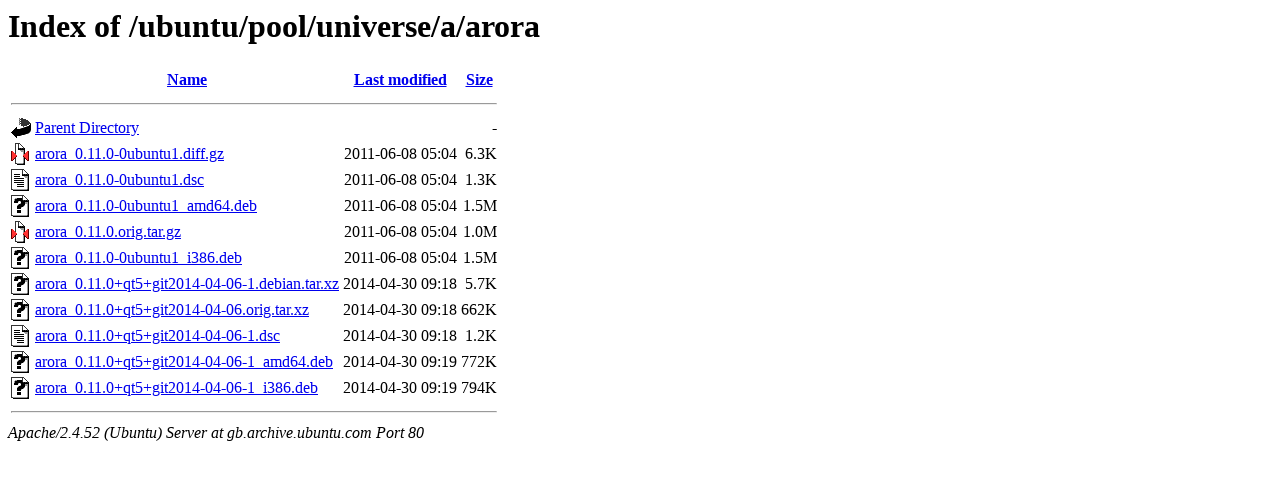

--- FILE ---
content_type: text/html;charset=UTF-8
request_url: http://gb.archive.ubuntu.com/ubuntu/pool/universe/a/arora/?C=M;O=A
body_size: 674
content:
<!DOCTYPE HTML PUBLIC "-//W3C//DTD HTML 3.2 Final//EN">
<html>
 <head>
  <title>Index of /ubuntu/pool/universe/a/arora</title>
 </head>
 <body>
<h1>Index of /ubuntu/pool/universe/a/arora</h1>
  <table>
   <tr><th valign="top"><img src="/icons/blank.gif" alt="[ICO]"></th><th><a href="?C=N;O=A">Name</a></th><th><a href="?C=M;O=D">Last modified</a></th><th><a href="?C=S;O=A">Size</a></th></tr>
   <tr><th colspan="4"><hr></th></tr>
<tr><td valign="top"><img src="/icons/back.gif" alt="[PARENTDIR]"></td><td><a href="/ubuntu/pool/universe/a/">Parent Directory</a></td><td>&nbsp;</td><td align="right">  - </td></tr>
<tr><td valign="top"><img src="/icons/compressed.gif" alt="[   ]"></td><td><a href="arora_0.11.0-0ubuntu1.diff.gz">arora_0.11.0-0ubuntu1.diff.gz</a></td><td align="right">2011-06-08 05:04  </td><td align="right">6.3K</td></tr>
<tr><td valign="top"><img src="/icons/text.gif" alt="[TXT]"></td><td><a href="arora_0.11.0-0ubuntu1.dsc">arora_0.11.0-0ubuntu1.dsc</a></td><td align="right">2011-06-08 05:04  </td><td align="right">1.3K</td></tr>
<tr><td valign="top"><img src="/icons/unknown.gif" alt="[   ]"></td><td><a href="arora_0.11.0-0ubuntu1_amd64.deb">arora_0.11.0-0ubuntu1_amd64.deb</a></td><td align="right">2011-06-08 05:04  </td><td align="right">1.5M</td></tr>
<tr><td valign="top"><img src="/icons/compressed.gif" alt="[   ]"></td><td><a href="arora_0.11.0.orig.tar.gz">arora_0.11.0.orig.tar.gz</a></td><td align="right">2011-06-08 05:04  </td><td align="right">1.0M</td></tr>
<tr><td valign="top"><img src="/icons/unknown.gif" alt="[   ]"></td><td><a href="arora_0.11.0-0ubuntu1_i386.deb">arora_0.11.0-0ubuntu1_i386.deb</a></td><td align="right">2011-06-08 05:04  </td><td align="right">1.5M</td></tr>
<tr><td valign="top"><img src="/icons/unknown.gif" alt="[   ]"></td><td><a href="arora_0.11.0+qt5+git2014-04-06-1.debian.tar.xz">arora_0.11.0+qt5+git2014-04-06-1.debian.tar.xz</a></td><td align="right">2014-04-30 09:18  </td><td align="right">5.7K</td></tr>
<tr><td valign="top"><img src="/icons/unknown.gif" alt="[   ]"></td><td><a href="arora_0.11.0+qt5+git2014-04-06.orig.tar.xz">arora_0.11.0+qt5+git2014-04-06.orig.tar.xz</a></td><td align="right">2014-04-30 09:18  </td><td align="right">662K</td></tr>
<tr><td valign="top"><img src="/icons/text.gif" alt="[TXT]"></td><td><a href="arora_0.11.0+qt5+git2014-04-06-1.dsc">arora_0.11.0+qt5+git2014-04-06-1.dsc</a></td><td align="right">2014-04-30 09:18  </td><td align="right">1.2K</td></tr>
<tr><td valign="top"><img src="/icons/unknown.gif" alt="[   ]"></td><td><a href="arora_0.11.0+qt5+git2014-04-06-1_amd64.deb">arora_0.11.0+qt5+git2014-04-06-1_amd64.deb</a></td><td align="right">2014-04-30 09:19  </td><td align="right">772K</td></tr>
<tr><td valign="top"><img src="/icons/unknown.gif" alt="[   ]"></td><td><a href="arora_0.11.0+qt5+git2014-04-06-1_i386.deb">arora_0.11.0+qt5+git2014-04-06-1_i386.deb</a></td><td align="right">2014-04-30 09:19  </td><td align="right">794K</td></tr>
   <tr><th colspan="4"><hr></th></tr>
</table>
<address>Apache/2.4.52 (Ubuntu) Server at gb.archive.ubuntu.com Port 80</address>
</body></html>
